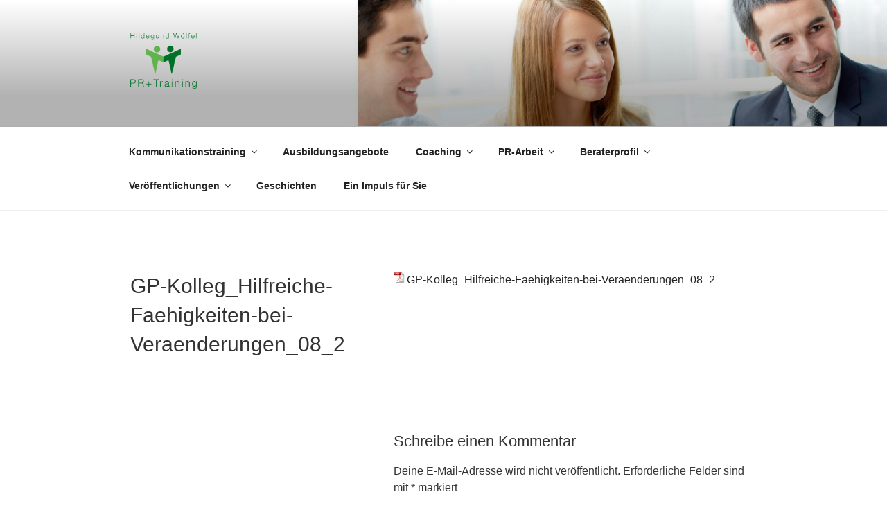

--- FILE ---
content_type: text/javascript
request_url: https://www.pr-und-training.de/wp-content/plugins/go_pricing/assets/js/go_pricing_scripts.js?ver=2.3
body_size: 1377
content:
/* -------------------------------------------------------------------------------- /	
	
	Plugin Name: Go - Responsive Pricing & Compare Tables
	Plugin URI: http://codecanyon.net/item/go-responsive-pricing-compare-tables-for-wp/3725820
	Description: The New Generation Pricing Tables. If you like traditional Pricing Tables, but you would like get much more out of it, then this rodded product is a useful tool for you.
	Author: Granth
	Version: 2.3
	Author URI: http://themeforest.net/user/Granth
	
	+----------------------------------------------------+
		TABLE OF CONTENTS
	+----------------------------------------------------+
	
	[1] INIT
	[2] COMMON		
	[3] GOOGLE MAP
	[4] EQUALIZE ROWS
	
/ -------------------------------------------------------------------------------- */

(function ($, undefined) {
	"use strict";
	
	$(function () {
	
	/* ---------------------------------------------------------------------- /
		[1] INIT
	/ ---------------------------------------------------------------------- */	
		
		$.GW_GoPricing = {

			/* Init function */
			Init : function () {
				this.$wrap = $('.gw-go');
				this.equalize = this.$wrap.data('equalize');
				this.InitMediaElementPlayer();
				this.InitGoogleMap();
				this.isIE = document.documentMode != undefined && document.documentMode >5 ? document.documentMode : false;
				if (this.isIE) {
					this.$wrap.addClass('gw-go-ie8');
				};
				if ($.GW_GoPricing!=undefined && $.GW_GoPricing.equalize==true) {
					this.EqualizeRows();
				};
			},
			
			/* Mediaelement Player init */
			InitMediaElementPlayer : function () {
				if (jQuery().mediaelementplayer && $.GW_GoPricing.$wrap.find('audio, video').length) {	
					$.GW_GoPricing.$wrap.find('audio, video').mediaelementplayer({
						audioWidth: '100%',
						videoWidth: '100%'
					});			
				};									
			},
			
			/* Google map init */
			InitGoogleMap : function () {
				if (jQuery().goMap && $.GW_GoPricing.$wrap.find('.gw-go-gmap').length) {
					$.GW_GoPricing.$wrap.find('.gw-go-gmap').each(function(index) {
						var $this=$(this);
						$this.goMap($this.data('map'));
					});
				};
			},
			
			/* Equalize rows */
			EqualizeRows : function () {
				$.GW_GoPricing.$wrap.each(function(index, element) {
					var $this = $(this),
						$GW_GoPricing_Cells = $this.find('.gw-go-body li .gw-go-body-cell');
	
					for (var row=0;row<$this.data('rownum');row++) {
						var GW_GoPricing_Heights = [], 
							$GW_GoPricing_TempItems = [];
						
						for (var x=0;x<$this.data('colnum');x++) {
							$GW_GoPricing_Cells.eq(x*$this.data('rownum')+row).css('height','auto')
							GW_GoPricing_Heights.push(parseInt($GW_GoPricing_Cells.eq(x*$this.data('rownum')+row).height()));
							$GW_GoPricing_TempItems[x] = $GW_GoPricing_Cells.eq(x*$this.data('rownum')+row);
							if (x==$this.data('colnum')-1) {
								for (var y in $GW_GoPricing_TempItems) {
									$($GW_GoPricing_TempItems[y]).css('height','auto').css('height',Math.max.apply(Math,GW_GoPricing_Heights)+'px');
								};
							};
						};
					};									
				});
			}
		};
		
		/* JS init */
		$.GW_GoPricing.Init();			
		
		/* Submit button event if form found */
		$.GW_GoPricing.$wrap.delegate('span.gw-go-btn', 'click', function(){	
			var $this=$(this);
			if ($this.find('form').length) { $this.find('form').submit(); };
		});	
	
	/* ---------------------------------------------------------------------- /
		[3] GOOGLE MAP
	/ ---------------------------------------------------------------------- */	
	
		if (jQuery().goMap && $.GW_GoPricing.$wrap.find('.gw-go-gmap').length) {
			var GW_GoPricing_MapResize=false;
			$(window).on('resize', function(e) {
				if (GW_GoPricing_MapResize) { clearTimeout(GW_GoPricing_MapResize); }
				GW_GoPricing_MapResize = setTimeout(function() {
					$.GW_GoPricing.$wrap.find('.gw-go-gmap').each(function(index, element) {
					  $(this).goMap();
					  $.goMap.map.panTo($.goMap.getMarkers('markers')[0].getPosition());
					});
				}, 400);
			});			
		};
		
	/* ---------------------------------------------------------------------- /
		[4] EQUALIZE ROWS
	/ ---------------------------------------------------------------------- */	
	

		if ($.GW_GoPricing!=undefined && $.GW_GoPricing.equalize==true) {
			var GW_GoPricing_TableResize=false;
			
			$(window).on('resize', function(e) {
				if (GW_GoPricing_TableResize) { clearTimeout(GW_GoPricing_TableResize); }
				GW_GoPricing_TableResize = setTimeout(function() {
					$.GW_GoPricing.EqualizeRows();
				}, 210);
			});	
		};

	});
}(jQuery));	